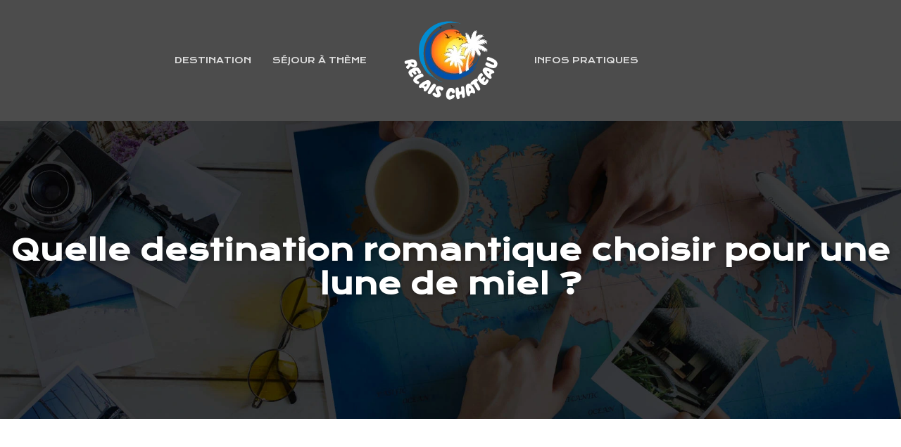

--- FILE ---
content_type: text/html; charset=UTF-8
request_url: https://www.relaischateau.fr/quelle-destination-romantique-choisir-pour-une-lune-de-miel/
body_size: 12761
content:
<!DOCTYPE html>
<html lang="fr-FR">
<head>
<meta charset="UTF-8" />
<meta name="viewport" content="width=device-width">
<link rel="shortcut icon" href="/wp-content/uploads/2024/04/favicon-relais-chateau-1.webp" />
<script type="application/ld+json">
{
    "@context": "https://schema.org",
    "@graph": [
        {
            "@type": "WebSite",
            "@id": "https://www.relaischateau.fr#website",
            "url": "https://www.relaischateau.fr",
            "inLanguage": "fr-FR",
            "publisher": {
                "@id": "https://www.relaischateau.fr#organization"
            }
        },
        {
            "@type": "Organization",
            "@id": "https://www.relaischateau.fr#organization",
            "url": "https://www.relaischateau.fr",
            "logo": {
                "@type": "ImageObject",
                "@id": "https://www.relaischateau.fr#logo",
                "url": "https://www.relaischateau.fr/wp-content/uploads/2024/04/Logo-relais-chateau-6.webp"
            }
        },
        {
            "@type": "Person",
            "@id": "https://www.relaischateau.fr/author/relaischateau#person",
            "name": "admin",
            "jobTitle": "Rédaction Web",
            "url": "https://www.relaischateau.fr/author/relaischateau",
            "worksFor": {
                "@id": "https://www.relaischateau.fr#organization"
            },
            "image": {
                "@type": "ImageObject",
                "url": ""
            }
        },
        {
            "@type": "WebPage",
            "@id": "https://www.relaischateau.fr/quelle-destination-romantique-choisir-pour-une-lune-de-miel/#webpage",
            "url": "https://www.relaischateau.fr/quelle-destination-romantique-choisir-pour-une-lune-de-miel/",
            "isPartOf": {
                "@id": "https://www.relaischateau.fr#website"
            },
            "breadcrumb": {
                "@id": "https://www.relaischateau.fr/quelle-destination-romantique-choisir-pour-une-lune-de-miel/#breadcrumb"
            },
            "inLanguage": "fr_FR"
        },
        {
            "@type": "Article",
            "@id": "https://www.relaischateau.fr/quelle-destination-romantique-choisir-pour-une-lune-de-miel/#article",
            "headline": "Quelle destination romantique choisir pour une lune de miel ?",
            "mainEntityOfPage": {
                "@id": "https://www.relaischateau.fr/quelle-destination-romantique-choisir-pour-une-lune-de-miel/#webpage"
            },
            "wordCount": 495,
            "isAccessibleForFree": true,
            "articleSection": [
                "Destination"
            ],
            "datePublished": "2020-02-27T16:01:28+00:00",
            "author": {
                "@id": "https://www.relaischateau.fr/author/relaischateau#person"
            },
            "publisher": {
                "@id": "https://www.relaischateau.fr#organization"
            },
            "inLanguage": "fr-FR"
        },
        {
            "@type": "BreadcrumbList",
            "@id": "https://www.relaischateau.fr/quelle-destination-romantique-choisir-pour-une-lune-de-miel/#breadcrumb",
            "itemListElement": [
                {
                    "@type": "ListItem",
                    "position": 1,
                    "name": "Accueil",
                    "item": "https://www.relaischateau.fr/"
                },
                {
                    "@type": "ListItem",
                    "position": 2,
                    "name": "Destination",
                    "item": "https://www.relaischateau.fr/destination/"
                },
                {
                    "@type": "ListItem",
                    "position": 3,
                    "name": "Quelle destination romantique choisir pour une lune de miel ?",
                    "item": "https://www.relaischateau.fr/quelle-destination-romantique-choisir-pour-une-lune-de-miel/"
                }
            ]
        }
    ]
}</script>
<meta name='robots' content='max-image-preview:large' />
<title>Lune de miel ou voyage de noces : les destinations idéales.</title><meta name="description" content="Pour le rendre le mariage un instant inoubliable, la plupart des jeunes mariés optent pour des voyages de noces dans des endroits paradisiaques et uniques."><link rel="alternate" title="oEmbed (JSON)" type="application/json+oembed" href="https://www.relaischateau.fr/wp-json/oembed/1.0/embed?url=https%3A%2F%2Fwww.relaischateau.fr%2Fquelle-destination-romantique-choisir-pour-une-lune-de-miel%2F" />
<link rel="alternate" title="oEmbed (XML)" type="text/xml+oembed" href="https://www.relaischateau.fr/wp-json/oembed/1.0/embed?url=https%3A%2F%2Fwww.relaischateau.fr%2Fquelle-destination-romantique-choisir-pour-une-lune-de-miel%2F&#038;format=xml" />
<style id='wp-img-auto-sizes-contain-inline-css' type='text/css'>
img:is([sizes=auto i],[sizes^="auto," i]){contain-intrinsic-size:3000px 1500px}
/*# sourceURL=wp-img-auto-sizes-contain-inline-css */
</style>
<style id='wp-block-library-inline-css' type='text/css'>
:root{--wp-block-synced-color:#7a00df;--wp-block-synced-color--rgb:122,0,223;--wp-bound-block-color:var(--wp-block-synced-color);--wp-editor-canvas-background:#ddd;--wp-admin-theme-color:#007cba;--wp-admin-theme-color--rgb:0,124,186;--wp-admin-theme-color-darker-10:#006ba1;--wp-admin-theme-color-darker-10--rgb:0,107,160.5;--wp-admin-theme-color-darker-20:#005a87;--wp-admin-theme-color-darker-20--rgb:0,90,135;--wp-admin-border-width-focus:2px}@media (min-resolution:192dpi){:root{--wp-admin-border-width-focus:1.5px}}.wp-element-button{cursor:pointer}:root .has-very-light-gray-background-color{background-color:#eee}:root .has-very-dark-gray-background-color{background-color:#313131}:root .has-very-light-gray-color{color:#eee}:root .has-very-dark-gray-color{color:#313131}:root .has-vivid-green-cyan-to-vivid-cyan-blue-gradient-background{background:linear-gradient(135deg,#00d084,#0693e3)}:root .has-purple-crush-gradient-background{background:linear-gradient(135deg,#34e2e4,#4721fb 50%,#ab1dfe)}:root .has-hazy-dawn-gradient-background{background:linear-gradient(135deg,#faaca8,#dad0ec)}:root .has-subdued-olive-gradient-background{background:linear-gradient(135deg,#fafae1,#67a671)}:root .has-atomic-cream-gradient-background{background:linear-gradient(135deg,#fdd79a,#004a59)}:root .has-nightshade-gradient-background{background:linear-gradient(135deg,#330968,#31cdcf)}:root .has-midnight-gradient-background{background:linear-gradient(135deg,#020381,#2874fc)}:root{--wp--preset--font-size--normal:16px;--wp--preset--font-size--huge:42px}.has-regular-font-size{font-size:1em}.has-larger-font-size{font-size:2.625em}.has-normal-font-size{font-size:var(--wp--preset--font-size--normal)}.has-huge-font-size{font-size:var(--wp--preset--font-size--huge)}.has-text-align-center{text-align:center}.has-text-align-left{text-align:left}.has-text-align-right{text-align:right}.has-fit-text{white-space:nowrap!important}#end-resizable-editor-section{display:none}.aligncenter{clear:both}.items-justified-left{justify-content:flex-start}.items-justified-center{justify-content:center}.items-justified-right{justify-content:flex-end}.items-justified-space-between{justify-content:space-between}.screen-reader-text{border:0;clip-path:inset(50%);height:1px;margin:-1px;overflow:hidden;padding:0;position:absolute;width:1px;word-wrap:normal!important}.screen-reader-text:focus{background-color:#ddd;clip-path:none;color:#444;display:block;font-size:1em;height:auto;left:5px;line-height:normal;padding:15px 23px 14px;text-decoration:none;top:5px;width:auto;z-index:100000}html :where(.has-border-color){border-style:solid}html :where([style*=border-top-color]){border-top-style:solid}html :where([style*=border-right-color]){border-right-style:solid}html :where([style*=border-bottom-color]){border-bottom-style:solid}html :where([style*=border-left-color]){border-left-style:solid}html :where([style*=border-width]){border-style:solid}html :where([style*=border-top-width]){border-top-style:solid}html :where([style*=border-right-width]){border-right-style:solid}html :where([style*=border-bottom-width]){border-bottom-style:solid}html :where([style*=border-left-width]){border-left-style:solid}html :where(img[class*=wp-image-]){height:auto;max-width:100%}:where(figure){margin:0 0 1em}html :where(.is-position-sticky){--wp-admin--admin-bar--position-offset:var(--wp-admin--admin-bar--height,0px)}@media screen and (max-width:600px){html :where(.is-position-sticky){--wp-admin--admin-bar--position-offset:0px}}

/*# sourceURL=wp-block-library-inline-css */
</style><style id='global-styles-inline-css' type='text/css'>
:root{--wp--preset--aspect-ratio--square: 1;--wp--preset--aspect-ratio--4-3: 4/3;--wp--preset--aspect-ratio--3-4: 3/4;--wp--preset--aspect-ratio--3-2: 3/2;--wp--preset--aspect-ratio--2-3: 2/3;--wp--preset--aspect-ratio--16-9: 16/9;--wp--preset--aspect-ratio--9-16: 9/16;--wp--preset--color--black: #000000;--wp--preset--color--cyan-bluish-gray: #abb8c3;--wp--preset--color--white: #ffffff;--wp--preset--color--pale-pink: #f78da7;--wp--preset--color--vivid-red: #cf2e2e;--wp--preset--color--luminous-vivid-orange: #ff6900;--wp--preset--color--luminous-vivid-amber: #fcb900;--wp--preset--color--light-green-cyan: #7bdcb5;--wp--preset--color--vivid-green-cyan: #00d084;--wp--preset--color--pale-cyan-blue: #8ed1fc;--wp--preset--color--vivid-cyan-blue: #0693e3;--wp--preset--color--vivid-purple: #9b51e0;--wp--preset--color--base: #f9f9f9;--wp--preset--color--base-2: #ffffff;--wp--preset--color--contrast: #111111;--wp--preset--color--contrast-2: #636363;--wp--preset--color--contrast-3: #A4A4A4;--wp--preset--color--accent: #cfcabe;--wp--preset--color--accent-2: #c2a990;--wp--preset--color--accent-3: #d8613c;--wp--preset--color--accent-4: #b1c5a4;--wp--preset--color--accent-5: #b5bdbc;--wp--preset--gradient--vivid-cyan-blue-to-vivid-purple: linear-gradient(135deg,rgb(6,147,227) 0%,rgb(155,81,224) 100%);--wp--preset--gradient--light-green-cyan-to-vivid-green-cyan: linear-gradient(135deg,rgb(122,220,180) 0%,rgb(0,208,130) 100%);--wp--preset--gradient--luminous-vivid-amber-to-luminous-vivid-orange: linear-gradient(135deg,rgb(252,185,0) 0%,rgb(255,105,0) 100%);--wp--preset--gradient--luminous-vivid-orange-to-vivid-red: linear-gradient(135deg,rgb(255,105,0) 0%,rgb(207,46,46) 100%);--wp--preset--gradient--very-light-gray-to-cyan-bluish-gray: linear-gradient(135deg,rgb(238,238,238) 0%,rgb(169,184,195) 100%);--wp--preset--gradient--cool-to-warm-spectrum: linear-gradient(135deg,rgb(74,234,220) 0%,rgb(151,120,209) 20%,rgb(207,42,186) 40%,rgb(238,44,130) 60%,rgb(251,105,98) 80%,rgb(254,248,76) 100%);--wp--preset--gradient--blush-light-purple: linear-gradient(135deg,rgb(255,206,236) 0%,rgb(152,150,240) 100%);--wp--preset--gradient--blush-bordeaux: linear-gradient(135deg,rgb(254,205,165) 0%,rgb(254,45,45) 50%,rgb(107,0,62) 100%);--wp--preset--gradient--luminous-dusk: linear-gradient(135deg,rgb(255,203,112) 0%,rgb(199,81,192) 50%,rgb(65,88,208) 100%);--wp--preset--gradient--pale-ocean: linear-gradient(135deg,rgb(255,245,203) 0%,rgb(182,227,212) 50%,rgb(51,167,181) 100%);--wp--preset--gradient--electric-grass: linear-gradient(135deg,rgb(202,248,128) 0%,rgb(113,206,126) 100%);--wp--preset--gradient--midnight: linear-gradient(135deg,rgb(2,3,129) 0%,rgb(40,116,252) 100%);--wp--preset--gradient--gradient-1: linear-gradient(to bottom, #cfcabe 0%, #F9F9F9 100%);--wp--preset--gradient--gradient-2: linear-gradient(to bottom, #C2A990 0%, #F9F9F9 100%);--wp--preset--gradient--gradient-3: linear-gradient(to bottom, #D8613C 0%, #F9F9F9 100%);--wp--preset--gradient--gradient-4: linear-gradient(to bottom, #B1C5A4 0%, #F9F9F9 100%);--wp--preset--gradient--gradient-5: linear-gradient(to bottom, #B5BDBC 0%, #F9F9F9 100%);--wp--preset--gradient--gradient-6: linear-gradient(to bottom, #A4A4A4 0%, #F9F9F9 100%);--wp--preset--gradient--gradient-7: linear-gradient(to bottom, #cfcabe 50%, #F9F9F9 50%);--wp--preset--gradient--gradient-8: linear-gradient(to bottom, #C2A990 50%, #F9F9F9 50%);--wp--preset--gradient--gradient-9: linear-gradient(to bottom, #D8613C 50%, #F9F9F9 50%);--wp--preset--gradient--gradient-10: linear-gradient(to bottom, #B1C5A4 50%, #F9F9F9 50%);--wp--preset--gradient--gradient-11: linear-gradient(to bottom, #B5BDBC 50%, #F9F9F9 50%);--wp--preset--gradient--gradient-12: linear-gradient(to bottom, #A4A4A4 50%, #F9F9F9 50%);--wp--preset--font-size--small: 13px;--wp--preset--font-size--medium: 20px;--wp--preset--font-size--large: 36px;--wp--preset--font-size--x-large: 42px;--wp--preset--spacing--20: min(1.5rem, 2vw);--wp--preset--spacing--30: min(2.5rem, 3vw);--wp--preset--spacing--40: min(4rem, 5vw);--wp--preset--spacing--50: min(6.5rem, 8vw);--wp--preset--spacing--60: min(10.5rem, 13vw);--wp--preset--spacing--70: 3.38rem;--wp--preset--spacing--80: 5.06rem;--wp--preset--spacing--10: 1rem;--wp--preset--shadow--natural: 6px 6px 9px rgba(0, 0, 0, 0.2);--wp--preset--shadow--deep: 12px 12px 50px rgba(0, 0, 0, 0.4);--wp--preset--shadow--sharp: 6px 6px 0px rgba(0, 0, 0, 0.2);--wp--preset--shadow--outlined: 6px 6px 0px -3px rgb(255, 255, 255), 6px 6px rgb(0, 0, 0);--wp--preset--shadow--crisp: 6px 6px 0px rgb(0, 0, 0);}:root { --wp--style--global--content-size: 1320px;--wp--style--global--wide-size: 1920px; }:where(body) { margin: 0; }.wp-site-blocks { padding-top: var(--wp--style--root--padding-top); padding-bottom: var(--wp--style--root--padding-bottom); }.has-global-padding { padding-right: var(--wp--style--root--padding-right); padding-left: var(--wp--style--root--padding-left); }.has-global-padding > .alignfull { margin-right: calc(var(--wp--style--root--padding-right) * -1); margin-left: calc(var(--wp--style--root--padding-left) * -1); }.has-global-padding :where(:not(.alignfull.is-layout-flow) > .has-global-padding:not(.wp-block-block, .alignfull)) { padding-right: 0; padding-left: 0; }.has-global-padding :where(:not(.alignfull.is-layout-flow) > .has-global-padding:not(.wp-block-block, .alignfull)) > .alignfull { margin-left: 0; margin-right: 0; }.wp-site-blocks > .alignleft { float: left; margin-right: 2em; }.wp-site-blocks > .alignright { float: right; margin-left: 2em; }.wp-site-blocks > .aligncenter { justify-content: center; margin-left: auto; margin-right: auto; }:where(.wp-site-blocks) > * { margin-block-start: 1.2rem; margin-block-end: 0; }:where(.wp-site-blocks) > :first-child { margin-block-start: 0; }:where(.wp-site-blocks) > :last-child { margin-block-end: 0; }:root { --wp--style--block-gap: 1.2rem; }:root :where(.is-layout-flow) > :first-child{margin-block-start: 0;}:root :where(.is-layout-flow) > :last-child{margin-block-end: 0;}:root :where(.is-layout-flow) > *{margin-block-start: 1.2rem;margin-block-end: 0;}:root :where(.is-layout-constrained) > :first-child{margin-block-start: 0;}:root :where(.is-layout-constrained) > :last-child{margin-block-end: 0;}:root :where(.is-layout-constrained) > *{margin-block-start: 1.2rem;margin-block-end: 0;}:root :where(.is-layout-flex){gap: 1.2rem;}:root :where(.is-layout-grid){gap: 1.2rem;}.is-layout-flow > .alignleft{float: left;margin-inline-start: 0;margin-inline-end: 2em;}.is-layout-flow > .alignright{float: right;margin-inline-start: 2em;margin-inline-end: 0;}.is-layout-flow > .aligncenter{margin-left: auto !important;margin-right: auto !important;}.is-layout-constrained > .alignleft{float: left;margin-inline-start: 0;margin-inline-end: 2em;}.is-layout-constrained > .alignright{float: right;margin-inline-start: 2em;margin-inline-end: 0;}.is-layout-constrained > .aligncenter{margin-left: auto !important;margin-right: auto !important;}.is-layout-constrained > :where(:not(.alignleft):not(.alignright):not(.alignfull)){max-width: var(--wp--style--global--content-size);margin-left: auto !important;margin-right: auto !important;}.is-layout-constrained > .alignwide{max-width: var(--wp--style--global--wide-size);}body .is-layout-flex{display: flex;}.is-layout-flex{flex-wrap: wrap;align-items: center;}.is-layout-flex > :is(*, div){margin: 0;}body .is-layout-grid{display: grid;}.is-layout-grid > :is(*, div){margin: 0;}body{--wp--style--root--padding-top: 0px;--wp--style--root--padding-right: var(--wp--preset--spacing--50);--wp--style--root--padding-bottom: 0px;--wp--style--root--padding-left: var(--wp--preset--spacing--50);}a:where(:not(.wp-element-button)){text-decoration: underline;}:root :where(a:where(:not(.wp-element-button)):hover){text-decoration: none;}:root :where(.wp-element-button, .wp-block-button__link){background-color: var(--wp--preset--color--contrast);border-radius: .33rem;border-color: var(--wp--preset--color--contrast);border-width: 0;color: var(--wp--preset--color--base);font-family: inherit;font-size: var(--wp--preset--font-size--small);font-style: normal;font-weight: 500;letter-spacing: inherit;line-height: inherit;padding-top: 0.6rem;padding-right: 1rem;padding-bottom: 0.6rem;padding-left: 1rem;text-decoration: none;text-transform: inherit;}:root :where(.wp-element-button:hover, .wp-block-button__link:hover){background-color: var(--wp--preset--color--contrast-2);border-color: var(--wp--preset--color--contrast-2);color: var(--wp--preset--color--base);}:root :where(.wp-element-button:focus, .wp-block-button__link:focus){background-color: var(--wp--preset--color--contrast-2);border-color: var(--wp--preset--color--contrast-2);color: var(--wp--preset--color--base);outline-color: var(--wp--preset--color--contrast);outline-offset: 2px;outline-style: dotted;outline-width: 1px;}:root :where(.wp-element-button:active, .wp-block-button__link:active){background-color: var(--wp--preset--color--contrast);color: var(--wp--preset--color--base);}:root :where(.wp-element-caption, .wp-block-audio figcaption, .wp-block-embed figcaption, .wp-block-gallery figcaption, .wp-block-image figcaption, .wp-block-table figcaption, .wp-block-video figcaption){color: var(--wp--preset--color--contrast-2);font-family: var(--wp--preset--font-family--body);font-size: 0.8rem;}.has-black-color{color: var(--wp--preset--color--black) !important;}.has-cyan-bluish-gray-color{color: var(--wp--preset--color--cyan-bluish-gray) !important;}.has-white-color{color: var(--wp--preset--color--white) !important;}.has-pale-pink-color{color: var(--wp--preset--color--pale-pink) !important;}.has-vivid-red-color{color: var(--wp--preset--color--vivid-red) !important;}.has-luminous-vivid-orange-color{color: var(--wp--preset--color--luminous-vivid-orange) !important;}.has-luminous-vivid-amber-color{color: var(--wp--preset--color--luminous-vivid-amber) !important;}.has-light-green-cyan-color{color: var(--wp--preset--color--light-green-cyan) !important;}.has-vivid-green-cyan-color{color: var(--wp--preset--color--vivid-green-cyan) !important;}.has-pale-cyan-blue-color{color: var(--wp--preset--color--pale-cyan-blue) !important;}.has-vivid-cyan-blue-color{color: var(--wp--preset--color--vivid-cyan-blue) !important;}.has-vivid-purple-color{color: var(--wp--preset--color--vivid-purple) !important;}.has-base-color{color: var(--wp--preset--color--base) !important;}.has-base-2-color{color: var(--wp--preset--color--base-2) !important;}.has-contrast-color{color: var(--wp--preset--color--contrast) !important;}.has-contrast-2-color{color: var(--wp--preset--color--contrast-2) !important;}.has-contrast-3-color{color: var(--wp--preset--color--contrast-3) !important;}.has-accent-color{color: var(--wp--preset--color--accent) !important;}.has-accent-2-color{color: var(--wp--preset--color--accent-2) !important;}.has-accent-3-color{color: var(--wp--preset--color--accent-3) !important;}.has-accent-4-color{color: var(--wp--preset--color--accent-4) !important;}.has-accent-5-color{color: var(--wp--preset--color--accent-5) !important;}.has-black-background-color{background-color: var(--wp--preset--color--black) !important;}.has-cyan-bluish-gray-background-color{background-color: var(--wp--preset--color--cyan-bluish-gray) !important;}.has-white-background-color{background-color: var(--wp--preset--color--white) !important;}.has-pale-pink-background-color{background-color: var(--wp--preset--color--pale-pink) !important;}.has-vivid-red-background-color{background-color: var(--wp--preset--color--vivid-red) !important;}.has-luminous-vivid-orange-background-color{background-color: var(--wp--preset--color--luminous-vivid-orange) !important;}.has-luminous-vivid-amber-background-color{background-color: var(--wp--preset--color--luminous-vivid-amber) !important;}.has-light-green-cyan-background-color{background-color: var(--wp--preset--color--light-green-cyan) !important;}.has-vivid-green-cyan-background-color{background-color: var(--wp--preset--color--vivid-green-cyan) !important;}.has-pale-cyan-blue-background-color{background-color: var(--wp--preset--color--pale-cyan-blue) !important;}.has-vivid-cyan-blue-background-color{background-color: var(--wp--preset--color--vivid-cyan-blue) !important;}.has-vivid-purple-background-color{background-color: var(--wp--preset--color--vivid-purple) !important;}.has-base-background-color{background-color: var(--wp--preset--color--base) !important;}.has-base-2-background-color{background-color: var(--wp--preset--color--base-2) !important;}.has-contrast-background-color{background-color: var(--wp--preset--color--contrast) !important;}.has-contrast-2-background-color{background-color: var(--wp--preset--color--contrast-2) !important;}.has-contrast-3-background-color{background-color: var(--wp--preset--color--contrast-3) !important;}.has-accent-background-color{background-color: var(--wp--preset--color--accent) !important;}.has-accent-2-background-color{background-color: var(--wp--preset--color--accent-2) !important;}.has-accent-3-background-color{background-color: var(--wp--preset--color--accent-3) !important;}.has-accent-4-background-color{background-color: var(--wp--preset--color--accent-4) !important;}.has-accent-5-background-color{background-color: var(--wp--preset--color--accent-5) !important;}.has-black-border-color{border-color: var(--wp--preset--color--black) !important;}.has-cyan-bluish-gray-border-color{border-color: var(--wp--preset--color--cyan-bluish-gray) !important;}.has-white-border-color{border-color: var(--wp--preset--color--white) !important;}.has-pale-pink-border-color{border-color: var(--wp--preset--color--pale-pink) !important;}.has-vivid-red-border-color{border-color: var(--wp--preset--color--vivid-red) !important;}.has-luminous-vivid-orange-border-color{border-color: var(--wp--preset--color--luminous-vivid-orange) !important;}.has-luminous-vivid-amber-border-color{border-color: var(--wp--preset--color--luminous-vivid-amber) !important;}.has-light-green-cyan-border-color{border-color: var(--wp--preset--color--light-green-cyan) !important;}.has-vivid-green-cyan-border-color{border-color: var(--wp--preset--color--vivid-green-cyan) !important;}.has-pale-cyan-blue-border-color{border-color: var(--wp--preset--color--pale-cyan-blue) !important;}.has-vivid-cyan-blue-border-color{border-color: var(--wp--preset--color--vivid-cyan-blue) !important;}.has-vivid-purple-border-color{border-color: var(--wp--preset--color--vivid-purple) !important;}.has-base-border-color{border-color: var(--wp--preset--color--base) !important;}.has-base-2-border-color{border-color: var(--wp--preset--color--base-2) !important;}.has-contrast-border-color{border-color: var(--wp--preset--color--contrast) !important;}.has-contrast-2-border-color{border-color: var(--wp--preset--color--contrast-2) !important;}.has-contrast-3-border-color{border-color: var(--wp--preset--color--contrast-3) !important;}.has-accent-border-color{border-color: var(--wp--preset--color--accent) !important;}.has-accent-2-border-color{border-color: var(--wp--preset--color--accent-2) !important;}.has-accent-3-border-color{border-color: var(--wp--preset--color--accent-3) !important;}.has-accent-4-border-color{border-color: var(--wp--preset--color--accent-4) !important;}.has-accent-5-border-color{border-color: var(--wp--preset--color--accent-5) !important;}.has-vivid-cyan-blue-to-vivid-purple-gradient-background{background: var(--wp--preset--gradient--vivid-cyan-blue-to-vivid-purple) !important;}.has-light-green-cyan-to-vivid-green-cyan-gradient-background{background: var(--wp--preset--gradient--light-green-cyan-to-vivid-green-cyan) !important;}.has-luminous-vivid-amber-to-luminous-vivid-orange-gradient-background{background: var(--wp--preset--gradient--luminous-vivid-amber-to-luminous-vivid-orange) !important;}.has-luminous-vivid-orange-to-vivid-red-gradient-background{background: var(--wp--preset--gradient--luminous-vivid-orange-to-vivid-red) !important;}.has-very-light-gray-to-cyan-bluish-gray-gradient-background{background: var(--wp--preset--gradient--very-light-gray-to-cyan-bluish-gray) !important;}.has-cool-to-warm-spectrum-gradient-background{background: var(--wp--preset--gradient--cool-to-warm-spectrum) !important;}.has-blush-light-purple-gradient-background{background: var(--wp--preset--gradient--blush-light-purple) !important;}.has-blush-bordeaux-gradient-background{background: var(--wp--preset--gradient--blush-bordeaux) !important;}.has-luminous-dusk-gradient-background{background: var(--wp--preset--gradient--luminous-dusk) !important;}.has-pale-ocean-gradient-background{background: var(--wp--preset--gradient--pale-ocean) !important;}.has-electric-grass-gradient-background{background: var(--wp--preset--gradient--electric-grass) !important;}.has-midnight-gradient-background{background: var(--wp--preset--gradient--midnight) !important;}.has-gradient-1-gradient-background{background: var(--wp--preset--gradient--gradient-1) !important;}.has-gradient-2-gradient-background{background: var(--wp--preset--gradient--gradient-2) !important;}.has-gradient-3-gradient-background{background: var(--wp--preset--gradient--gradient-3) !important;}.has-gradient-4-gradient-background{background: var(--wp--preset--gradient--gradient-4) !important;}.has-gradient-5-gradient-background{background: var(--wp--preset--gradient--gradient-5) !important;}.has-gradient-6-gradient-background{background: var(--wp--preset--gradient--gradient-6) !important;}.has-gradient-7-gradient-background{background: var(--wp--preset--gradient--gradient-7) !important;}.has-gradient-8-gradient-background{background: var(--wp--preset--gradient--gradient-8) !important;}.has-gradient-9-gradient-background{background: var(--wp--preset--gradient--gradient-9) !important;}.has-gradient-10-gradient-background{background: var(--wp--preset--gradient--gradient-10) !important;}.has-gradient-11-gradient-background{background: var(--wp--preset--gradient--gradient-11) !important;}.has-gradient-12-gradient-background{background: var(--wp--preset--gradient--gradient-12) !important;}.has-small-font-size{font-size: var(--wp--preset--font-size--small) !important;}.has-medium-font-size{font-size: var(--wp--preset--font-size--medium) !important;}.has-large-font-size{font-size: var(--wp--preset--font-size--large) !important;}.has-x-large-font-size{font-size: var(--wp--preset--font-size--x-large) !important;}
/*# sourceURL=global-styles-inline-css */
</style>

<link rel='stylesheet' id='default-css' href='https://www.relaischateau.fr/wp-content/themes/factory-templates-4/style.css?ver=bbf8614b34e0c73f07194cd7e1aed2ba' type='text/css' media='all' />
<link rel='stylesheet' id='bootstrap5-css' href='https://www.relaischateau.fr/wp-content/themes/factory-templates-4/css/bootstrap.min.css?ver=bbf8614b34e0c73f07194cd7e1aed2ba' type='text/css' media='all' />
<link rel='stylesheet' id='bootstrap-icon-css' href='https://www.relaischateau.fr/wp-content/themes/factory-templates-4/css/bootstrap-icons.css?ver=bbf8614b34e0c73f07194cd7e1aed2ba' type='text/css' media='all' />
<link rel='stylesheet' id='global-css' href='https://www.relaischateau.fr/wp-content/themes/factory-templates-4/css/global.css?ver=bbf8614b34e0c73f07194cd7e1aed2ba' type='text/css' media='all' />
<link rel='stylesheet' id='light-theme-css' href='https://www.relaischateau.fr/wp-content/themes/factory-templates-4/css/light.css?ver=bbf8614b34e0c73f07194cd7e1aed2ba' type='text/css' media='all' />
<script type="text/javascript" src="https://code.jquery.com/jquery-3.2.1.min.js?ver=bbf8614b34e0c73f07194cd7e1aed2ba" id="jquery3.2.1-js"></script>
<script type="text/javascript" src="https://www.relaischateau.fr/wp-content/themes/factory-templates-4/js/fn.js?ver=bbf8614b34e0c73f07194cd7e1aed2ba" id="default_script-js"></script>
<link rel="https://api.w.org/" href="https://www.relaischateau.fr/wp-json/" /><link rel="alternate" title="JSON" type="application/json" href="https://www.relaischateau.fr/wp-json/wp/v2/posts/25201" /><link rel="EditURI" type="application/rsd+xml" title="RSD" href="https://www.relaischateau.fr/xmlrpc.php?rsd" />
<link rel="canonical" href="https://www.relaischateau.fr/quelle-destination-romantique-choisir-pour-une-lune-de-miel/" />
<link rel='shortlink' href='https://www.relaischateau.fr/?p=25201' />
 
<link href="https://fonts.googleapis.com/css?family=Krona+One&display=swap" rel="stylesheet">
<meta name="google-site-verification" content="13e0eg0Wai-VViEB1HfNMQR8ajYuxfhbcjpl9TkY40k" />
<meta name="google-site-verification" content="X8QqiB9sQ7IIpjzwkIsLCPSV7mem48CsmIPN3ClObjs" />
<meta name="google-site-verification" content="_0MTTqbnsvhliHNjgKGbYbgyk-xPlYcx0NbN_WF8FSg" />

 
<style type="text/css">
.default_color_background,.menu-bars{background-color : #e8b33d }.default_color_text,a,h1 span,h2 span,h3 span,h4 span,h5 span,h6 span{color :#e8b33d }.navigation li a,.navigation li.disabled,.navigation li.active a,.owl-dots .owl-dot.active span,.owl-dots .owl-dot:hover span{background-color: #e8b33d;}
.block-spc{border-color:#e8b33d}
.page-content a{color : #e8b33d }.page-content a:hover{color : #BE272A }.home .body-content a{color : #e8b33d }.home .body-content a:hover{color : #BE272A }.main-navigation {padding:20px 0;}.main-navigation.scrolled{padding:10px 0 ;}.main-navigation.scrolled{background-color:#181414;}.main-navigation .logo-main{height: 112px;}.main-navigation  .logo-sticky{height: 80px;}.main-navigation .sub-menu{background-color: #181414;}nav li a{font-size:12px;}nav li a{line-height:40px;}nav li a{color:#e0e0e0!important;}nav li:hover > a,.current-menu-item > a{color:#fff!important;}.sub-menu a{color:#e8b33d!important;}.archive h1{color:#fff!important;}.category .subheader,.single .subheader{padding:160px 0px }.archive h1{text-align:center!important;} .archive h1{font-size:40px}  .archive h2,.cat-description h2{font-size:25px} .archive h2 a,.cat-description h2{color:#e8b33d!important;}.archive .readmore{background-color:transparent;}.archive .readmore{color:#1a2e40;}.archive .readmore:hover{background-color:#1a2e40;}.archive .readmore:hover{color:#fff;}.archive .readmore{border-color:#1a2e40;}.archive .readmore:hover{border-color:#1a2e40;}.archive .readmore{padding:8px 20px;}.single h1{color:#fff!important;}.single .the-post h2{color:#111!important;}.single .the-post h3{color:#111!important;}.single .the-post h4{color:#111!important;}.single .the-post h5{color:#111!important;}.single .the-post h6{color:#111!important;} .single .post-content a{color:#e8b33d} .single .post-content a:hover{color:#BE272A}.single h1{text-align:center!important;}.single h1{font-size: 40px}.single h2{font-size: 23px}.single h3{font-size: 18px}.single h4{font-size: 16px}footer{background-position:top } #back_to_top{background-color:#e8b33d;}#back_to_top i, #back_to_top svg{color:#fff;} footer{padding:30px 0 10px} #back_to_top {padding:3px 9px 6px;}</style>
<style>:root {
    --color-primary: #e8b33d;
    --color-primary-light: #ffe84f;
    --color-primary-dark: #a27d2a;
    --color-primary-hover: #d0a136;
    --color-primary-muted: #ffff61;
            --color-background: #fff;
    --color-text: #000000;
} </style>
<style id="custom-st" type="text/css">
body{font-family:"Krona One",Arial,Tahoma,sans-serif;font-size:13px;line-height:26px;font-weight:400;color:#1a2e40;}h1,h2,h3,h4{font-weight:500;}a{text-decoration:none;}.main-navigation {z-index:3;}.navbar{padding:0!important;}.navbar-toggler{border:none}nav li a{font-style:normal;font-weight:400;text-transform:uppercase;position:relative;padding:10px 15px!important;}.classic-menu > li > a:before{content:'';height:1px;width:0;right:0;position:absolute;transition:width .2s ease-in-out;bottom:0;background-color:#fff;}.classic-menu > li > a:hover:before,.classic-menu > li.current-menu-item > a:before{width:100%;left:0;right:auto;}.sub-menu li a{padding:0!important;line-height:30px;}p{text-align:justify;}.main-navigation .menu-item-has-children::after {top:15px;right:0;color:#e8b33d;}.sub-menu li a:before {display:none}body:not(.home) .main-navigation{background-color:rgba(0,0,0,0.7);}.goutiere-3{gap:3em;}.goutiere-zero{gap:0;margin-bottom:margin-bottom:0;}.part3{position:relative;margin-top:-160px!important;}.part2{position:relative;margin-top:-40px!important;}.list-check{list-style:none;margin:2em 0;padding:0;color:#737E86;}.list-check li{position:relative;margin:0 0 20px 0;padding-bottom:0;}.list-check li:after{content:"";width:70px;height:1px;overflow:hidden;background:rgba(0,0,0,.08);position:absolute;left:0;bottom:-11px;}.bi-check{color:#3E3E3E;padding-right:0.4em;font-size:25px;}.bg-banniere{align-items:flex-end;}.bg-banniere .has-text-align-left{font-weight:500;color:#ffffff;position:relative;bottom:0;-webkit-transition:all 0.3s ease-in-out;-moz-transition:all 0.3s ease-in-out;-o-transition:all 0.3s ease-in-out;transition:all 0.3s ease-in-out;line-height:1.5;}.bg-banniere .has-text-align-left:after{content:"";position:relative;height:2px;margin:10px 0 0;width:0;background:#e8b33d;overflow:hidden;display:block;-webkit-transition:all 0.3s ease-in-out;-moz-transition:all 0.3s ease-in-out;-o-transition:all 0.3s ease-in-out;transition:all 0.3s ease-in-out;}.bg-banniere:hover .has-text-align-left:after{width:60%;}.bg-banniere:hover .has-text-align-left{bottom:25px;}footer{color:#cccccc;font-size:14px;}#back_to_top svg {width:20px;}#inactive,.to-top {box-shadow:none;z-index:3;}footer .footer-widget{color:#fff;margin:0 0 0.5em;line-height:1.3;font-size:21px;font-weight:600;text-transform:uppercase;border-bottom:none!important;}.archive h1,.single h1{position:relative;font-weight:700;text-shadow:0px 2px 8px rgba(0,0,0,0.35);}.archive h2 {margin-bottom:0.5em;}.archive h2,.single .the-post h2,.single .the-post h3{font-weight:500;}.archive .post{box-shadow:0 30px 100px 0 rgba(221,224,231,0.5);padding:30px 30px 30px;}.archive .readmore{letter-spacing:0.3px;font-size:10px;line-height:20px;font-weight:600;text-transform:uppercase;}.widget_sidebar{margin-bottom:30px;padding:25px 20px 20px;}.widget_sidebar .sidebar-widget{margin-bottom:1em;color:#111;text-align:left;font-weight:500;font-size:17px;padding:0 0 0 20px;border-left:2px solid #e8b33d;border-bottom:none!important;}.widget_sidebar .textwidget{border-top:1px solid #ececec;padding-top:1em;}.single .all-post-content{padding:30px;margin-bottom:50px;}.loop-post .align-items-center div{padding:0 0 0 20px;}@media screen and (max-width:1366px){.navbar {padding:10px 15px!important;}}@media screen and (max-width:1024px){.home h1{line-height:35px!important;font-size:25px!important;}.home h2{line-height:28px!important;font-size:24px!important;}.home h3{font-size:15px!important}}@media screen and (max-width:960px){.bloc1 {background:#000;}main-navigation .menu-item-has-children::after{top:16px;}nav li a {padding:10px!important;}.navbar {padding:10px 15px!important;}.navbar-toggler-icon {background-color:#e8b33d;}.navbar-toggler {border:none;}}@media screen and (max-width:375px){.last-bloc h3,.last-bloc p{padding-right:0!important;padding-left:0!important;}h1{font-size:30px!important;}h2{font-size:20px!important;}.category .subheader,.single .subheader {padding:70px 0px;}footer .copyright{padding:25px 50px}.loop-post .align-items-center div {padding:0;}}:root{--color-gold-base:#fca924;--color-text-dark:#3d2f0d;--color-border-subtle:#f0e9dc;--color-background:#ffffff;--color-cite-color:#7a6a4f;--color-author-bg:#ece7da;--color-avatar-border:#fca924;--font-serif-quote:'Lora','Georgia',serif;--font-sans-cite:'Inter','Arial',sans-serif;}@keyframes undulate{from{background-position-x:0;}to{background-position-x:-80px;}}@keyframes flow-vertically{from{background-position-y:0;}to{background-position-y:-80px;}}.block-spc a,.case-study-block a,cite a,.author-block .author-text a{font-weight:700;text-decoration:none;color:var(--color-gold-base);background-image:linear-gradient(var(--color-gold-base),var(--color-gold-base));background-repeat:no-repeat;background-position:0% 100%;background-size:0% 2px;transition:background-size 0.3s ease;}.block-spc a:hover,.case-study-block a:hover,cite a:hover,.author-block .author-text a:hover{background-size:100% 2px;}.block-spc > *,.case-study-block > *{position:relative;z-index:1;}.block-spc p,.block-spc a,.case-study-block p,.case-study-block a{font-size:1.1em;line-height:1.7;color:var(--color-text-dark);}.block-spc{position:relative;background-color:var(--color-background);padding:35px 35px 40px 35px;margin:40px 0;border:1px solid var(--color-border-subtle);border-radius:8px;box-shadow:0 4px 15px rgba(0,0,0,0.05);overflow:hidden;transition:transform 0.3s ease,box-shadow 0.3s ease;}.block-spc::after{content:'';position:absolute;bottom:0;left:0;width:100%;height:20px;background-image:url("data:image/svg+xml,%3Csvg xmlns='http://www.w3.org/2000/svg' viewBox='0 0 80 20'%3E%3Cpath d='M0 10 C 20 0,40 0,60 10 S 100 20,120 10 S 160 0,180 10' stroke='%23fca924' fill='none' stroke-width='1.5'/%3E%3C/svg%3E");background-repeat:repeat-x;background-size:80px 10px;background-position:0 0;transition:background-size 0.5s cubic-bezier(0.25,0.46,0.45,0.94);}.block-spc:hover::after{background-size:80px 20px;animation:undulate 2s linear infinite;}.case-study-block{position:relative;background-color:var(--color-background);padding:35px;margin:40px 0;border:1px solid var(--color-border-subtle);border-radius:8px;box-shadow:0 4px 15px rgba(0,0,0,0.05);overflow:hidden;transition:transform 0.3s ease,box-shadow 0.3s ease;}.case-study-block::before{content:'';position:absolute;top:0;right:0;width:100px;height:50px;background-image:linear-gradient(to top,var(--color-gold-base) 40%,transparent 40%),linear-gradient(to top,var(--color-gold-base) 75%,transparent 75%),linear-gradient(to top,var(--color-gold-base) 55%,transparent 55%),linear-gradient(to top,var(--color-gold-base) 30%,transparent 30%),linear-gradient(to top,var(--color-gold-base) 60%,transparent 60%),linear-gradient(to top,var(--color-gold-base) 85%,transparent 85%),linear-gradient(to top,var(--color-gold-base) 45%,transparent 45%);background-repeat:no-repeat;background-size:5px 100%,5px 100%,5px 100%,5px 100%,5px 100%,5px 100%,5px 100%;background-position:right 15px top 0,right 25px top 0,right 35px top 0,right 45px top 0,right 55px top 0,right 65px top 0,right 75px top 0;transform-origin:top;transform:scaleY(0.1);opacity:0;transition:transform 0.4s cubic-bezier(0.22,1,0.36,1),opacity 0.4s ease;}.case-study-block:hover::before{transform:scaleY(1);opacity:0.7;}blockquote{position:relative;background-color:var(--color-background);padding:40px 40px 40px 60px;margin:40px 0;border:1px solid var(--color-border-subtle);border-left:none;border-radius:0 8px 8px 0;box-shadow:0 4px 15px rgba(0,0,0,0.05);}blockquote::before{content:'';position:absolute;top:0;left:0;width:30px;height:100%;background-image:url("data:image/svg+xml,%3Csvg xmlns='http://www.w3.org/2000/svg' viewBox='0 0 30 80'%3E%3Cpath d='M 20 0 C 0 20,40 60,20 80' stroke='%23fca924' fill='none' stroke-width='1.5'/%3E%3C/svg%3E");background-repeat:repeat-y;background-size:100% 80px;clip-path:inset(0 85% 0 0);transition:clip-path 0.5s cubic-bezier(0.25,0.46,0.45,0.94);z-index:0;}blockquote:hover::before{clip-path:inset(0 0 0 0);animation:flow-vertically 2s linear infinite;}blockquote::after{content:'“';position:absolute;top:0px;left:45%;font-family:var(--font-serif-quote);font-size:8em;font-weight:700;color:var(--color-gold-base);transform:translateY(10px);transition:opacity 0.5s ease,transform 0.5s ease;z-index:0;}.citation-content,blockquote > p:last-of-type{position:relative;z-index:1;}.citation-content{font-size:1.5em;font-style:italic;font-weight:600;color:var(--color-text-dark);line-height:1.6;margin:0 0 25px 0;}cite{font-style:normal;color:var(--color-cite-color);font-size:1em;}.actionable-list{position:relative;background-color:var(--color-background);padding:40px 65px 40px 60px;margin:40px 0;border:1px solid var(--color-border-subtle);border-left:none;border-right:none;border-radius:8px;box-shadow:0 4px 15px rgba(0,0,0,0.05);transition:transform 0.3s ease,box-shadow 0.3s ease;}.actionable-list::before{content:'';position:absolute;top:0;left:0;width:30px;height:100%;background-image:url("data:image/svg+xml,%3Csvg xmlns='http://www.w3.org/2000/svg' viewBox='0 0 30 80'%3E%3Cpath d='M 20 0 C 0 20,40 60,20 80' stroke='%23fca924' fill='none' stroke-width='1.5'/%3E%3C/svg%3E");background-repeat:repeat-y;background-size:100% 80px;clip-path:inset(0 85% 0 0);transition:clip-path 0.5s cubic-bezier(0.25,0.46,0.45,0.94);z-index:1;}.actionable-list:hover::before{clip-path:inset(0 0 0 0);}.actionable-list::after{content:'';position:absolute;top:0;right:0;width:30px;height:100%;background-image:url("data:image/svg+xml,%3Csvg xmlns='http://www.w3.org/2000/svg' viewBox='0 0 30 80'%3E%3Cpath d='M 20 0 C 0 20,40 60,20 80' stroke='%23f0e9dc' fill='none' stroke-width='1.5'/%3E%3C/svg%3E");background-repeat:repeat-y;background-size:100% 80px;clip-path:inset(0 0 0 85%);transition:clip-path 0.5s cubic-bezier(0.25,0.46,0.45,0.94);z-index:1;}.actionable-list:hover::after{clip-path:inset(0 0 0 0);}.actionable-list h3{font-size:1.4em;font-weight:700;color:var(--color-text-dark);margin-top:0;margin-bottom:20px;padding-bottom:5px;border-bottom:2px solid rgba(var(--color-gold-base),0.25);}.actionable-list ol{list-style-type:none;padding-left:0;margin:0;counter-reset:list-item;}.actionable-list li{position:relative;padding:10px 0 10px 40px;color:var(--color-text-dark);line-height:1.7;font-size:1.1em;transition:color 0.3s ease;}.actionable-list li::before{content:counter(list-item);position:absolute;left:0;top:50%;transform:translateY(-50%);display:inline-flex;align-items:center;justify-content:center;width:28px;height:28px;border-radius:2px;font-size:0.95em;font-weight:700;background-color:var(--color-author-bg);color:var(--color-text-dark);box-shadow:0 2px 5px rgba(0,0,0,0.15);transition:all 0.3s cubic-bezier(0.25,0.46,0.45,0.94);}.actionable-list li:hover{color:var(--color-text-dark);}.actionable-list li:hover::before{transform:translateY(-50%) scale(1.1);box-shadow:0 3px 8px rgba(0,0,0,0.2);}.key-takeaways{position:relative;background-color:var(--color-background);padding:30px 35px;margin:40px 0;border:1px solid var(--color-border-subtle);border-radius:8px;box-shadow:0 4px 15px rgba(0,0,0,0.03);transition:transform 0.3s ease,box-shadow 0.3s ease;}.key-takeaways p{font-size:1.3em;font-weight:700;color:var(--color-text-dark);margin-top:0;margin-bottom:25px;padding-bottom:5px;border-bottom:1px solid rgba(var(--color-border-subtle),0.7);position:relative;z-index:2;}.key-takeaways::after{content:'';position:absolute;bottom:0;left:0;width:100%;height:8px;background-image:url("data:image/svg+xml,%3Csvg xmlns='http://www.w3.org/2000/svg' viewBox='0 0 80 8'%3E%3Cpath d='M0 4 C 20 0,40 0,60 4 S 100 8,120 4 S 160 0,180 4' stroke='%23fca924' fill='none' stroke-width='1.5'/%3E%3C/svg%3E");background-repeat:repeat-x;background-size:80px 8px;background-position:0 0;opacity:0.6;z-index:1;}.key-takeaways ul{list-style:none;padding-left:0;margin:0;}.key-takeaways li{position:relative;padding:10px 0 10px 20px;color:var(--color-text-dark);line-height:1.6;font-size:1.05em;transform:translateY(0);transition:all 0.3s ease;}.key-takeaways li::before{content:'';position:absolute;left:0;top:50%;transform:translateY(-50%);width:5px;height:5px;border-radius:1px;background-color:var(--color-gold-base);transition:all 0.3s cubic-bezier(0.25,0.46,0.45,0.94);z-index:2;}.key-takeaways li:hover{color:var(--color-gold-base);}.key-takeaways li:hover::before{transform:translateY(4px) scale(1.5);opacity:0.6;box-shadow:0 2px 5px rgba(252,169,36,0.5);}.key-takeaways li:hover{transform:translateY(-2px);}.faq-block{position:relative;background-color:var(--color-background);padding:30px 35px 30px 60px;margin:40px 0;border:1px solid var(--color-border-subtle);border-left:none;border-radius:0 8px 8px 0;box-shadow:0 4px 15px rgba(0,0,0,0.03);}.faq-block h2{font-size:1.6em;font-weight:700;color:var(--color-text-dark);margin-top:0;margin-bottom:30px;padding-left:0;border-left:none;}.faq-block::before{content:'';position:absolute;top:0;left:0;width:30px;height:100%;background-image:url("data:image/svg+xml,%3Csvg xmlns='http://www.w3.org/2000/svg' viewBox='0 0 30 80'%3E%3Cpath d='M 20 0 C 0 20,40 60,20 80' stroke='%23fca924' fill='none' stroke-width='1.5'/%3E%3C/svg%3E");background-repeat:repeat-y;background-size:100% 80px;clip-path:inset(0 85% 0 0);transition:clip-path 0.5s cubic-bezier(0.25,0.46,0.45,0.94);z-index:1;}.faq-block:hover::before{clip-path:inset(0 0 0 0);}.faq-block .question{position:relative;cursor:pointer;padding:15px 0;margin:0;font-size:1.1em;font-weight:600;color:var(--color-text-dark);transition:color 0.3s ease;border-bottom:1px solid rgba(var(--color-border-subtle),0.5);}.faq-block .question:hover{color:var(--color-gold-base);}.faq-block .question strong{color:var(--color-gold-base);font-weight:700;}.faq-block .answer{position:relative;z-index:1;opacity:0;max-height:0;overflow:hidden;margin-top:0;margin-bottom:0;padding-top:0;padding-bottom:0;transform:translateY(10px);transition:opacity 0.6s cubic-bezier(0.25,0.46,0.45,0.94),max-height 0.6s cubic-bezier(0.25,0.46,0.45,0.94),margin 0.3s ease,transform 0.6s cubic-bezier(0.25,0.46,0.45,0.94);}.faq-block .question:hover + .answer{opacity:1;max-height:400px;transform:translateY(0);padding-top:15px;padding-bottom:15px;margin-top:5px;margin-bottom:15px;border-bottom:1px dashed rgba(var(--color-gold-base),0.15);}.faq-block .answer{font-size:1em;color:var(--color-text-dark);}.author-block{position:relative;background-color:var(--color-author-bg);padding:30px 30px 55px 100px;margin:50px 0;border:1px solid var(--color-border-subtle);border-left:none;border-radius:0 10px 10px 0;box-shadow:0 6px 20px rgba(0,0,0,0.07);transition:transform 0.3s ease,box-shadow 0.3s ease;}.author-block .avatar{position:absolute;left:0;top:50%;transform:translateY(-50%);width:80px;height:80px;border-radius:50%;background-color:#cccccc;background-size:cover;background-position:center;border:4px solid var(--color-avatar-border);z-index:2;}.author-block::before{content:'';position:absolute;bottom:0;left:0;width:100%;height:20px;background-image:url("data:image/svg+xml,%3Csvg xmlns='http://www.w3.org/2000/svg' viewBox='0 0 80 20'%3E%3Cpath d='M0 10 C 20 0,40 0,60 10 S 100 20,120 10 S 160 0,180 10' stroke='%23fca924' fill='none' stroke-width='1.5'/%3E%3C/svg%3E");background-repeat:repeat-x;background-size:80px 10px;background-position:0 0;transition:background-size 0.5s cubic-bezier(0.25,0.46,0.45,0.94);z-index:1;}.author-block:hover::before{background-size:80px 20px;animation:undulate 2s linear infinite;}.author-block .author-text{font-size:1em;line-height:1.75;color:#5a5a5a;position:relative;z-index:2;}.table-data{width:100%;border-collapse:collapse;margin:30px 0;font-size:1em;color:var(--color-text-dark);}.table-data thead th{background-color:var(--color-border-subtle);color:var(--color-text-dark);font-weight:700;padding:12px 15px;text-align:left;letter-spacing:0.5px;border-bottom:2px solid var(--color-gold-base);}.table-data tbody td{padding:14px 15px;text-align:left;border-bottom:1px solid var(--color-border-subtle);}.table-data tbody tr:nth-child(even){background-color:rgba(var(--color-author-bg),0.4);}.table-data tbody tr:hover{background-color:rgba(var(--color-gold-base),0.1);cursor:default;}.table-data tbody td:nth-child(2){text-align:center;font-weight:600;color:var(--color-gold-base);}.single th,.single tr,.single td{border:none;}.tldr-hybrid,.tldr-paragraph,.tldr-list{position:relative;background-color:var(--color-author-bg);padding:25px 30px;margin:30px 0;border-radius:8px;box-shadow:0 3px 8px rgba(0,0,0,0.04);transition:box-shadow 0.3s ease;}.tldr-hybrid:hover,.tldr-paragraph:hover,.tldr-list:hover{box-shadow:0 6px 12px rgba(0,0,0,0.08);}.tldr-hybrid::after,.tldr-paragraph::after,.tldr-list::after{content:'';position:absolute;top:0;right:0;width:30px;height:100%;background-image:url("data:image/svg+xml,%3Csvg xmlns='http://www.w3.org/2000/svg' viewBox='0 0 30 80'%3E%3Cpath d='M 20 0 C 0 20,40 60,20 80' stroke='%23a0a0a0' fill='none' stroke-width='1.5'/%3E%3C/svg%3E");background-repeat:repeat-y;background-size:100% 80px;clip-path:inset(0 0 0 100%);transition:clip-path 0.5s cubic-bezier(0.25,0.46,0.45,0.94);z-index:2;}.tldr-hybrid:hover::after,.tldr-paragraph:hover::after,.tldr-list:hover::after{clip-path:inset(0 0 0 0);}.tldr-hybrid p:first-child strong,.tldr-paragraph p strong,.tldr-hybrid p:last-child strong{font-weight:700;color:var(--color-text-dark);}.tldr-hybrid p:last-child{margin-top:15px;padding-top:10px;border-top:1px dashed rgba(var(--color-gold-base),0.3);font-style:italic;}.tldr-hybrid p:last-child strong{color:var(--color-gold-base);}.tldr-hybrid ul,.tldr-list ul{list-style:none;padding-left:0;margin:15px 0;}.tldr-hybrid li,.tldr-list li{position:relative;padding-left:18px;margin-bottom:8px;line-height:1.6;color:var(--color-text-dark);}.tldr-hybrid li::before,.tldr-list li::before{content:'•';position:absolute;left:0;top:0.1em;color:var(--color-gold-base);font-size:1.2em;}.dt-published,.dt-modified{display:inline-block;}.dt-modified{float:right;}</style>
</head> 

<body class="wp-singular post-template-default single single-post postid-25201 single-format-standard wp-theme-factory-templates-4 catid-1" style="background-color: #fff;">

<div class="main-navigation logo-center  container-fluid is_sticky over-mobile">
<nav class="navbar navbar-expand-lg  container-fluid">



<button class="navbar-toggler" type="button" data-bs-toggle="collapse" data-bs-target="#navbarSupportedContent" aria-controls="navbarSupportedContent" aria-expanded="false" aria-label="Toggle navigation">
      <span class="navbar-toggler-icon"><i class="bi bi-list"></i></span>
    </button> 

<div class="collapse navbar-collapse" id="navbarSupportedContent">

<ul id="main-menu" class="classic-menu col-5 to-left"><li id="menu-item-25191" class="menu-item menu-item-type-taxonomy menu-item-object-category"><a href="https://www.relaischateau.fr/sejour-a-theme/">Séjour à thème</a></li>
<li id="menu-item-25189" class="menu-item menu-item-type-taxonomy menu-item-object-category current-post-ancestor current-menu-parent current-post-parent"><a href="https://www.relaischateau.fr/destination/">Destination</a></li>
</ul>
<div class="col-2 text-center">
<a id="logo" href="https://www.relaischateau.fr">
<img class="logo-main" src="/wp-content/uploads/2024/04/Logo-relais-chateau-6.webp"  width="137px"   height="112px"  alt="logo">
<img class="logo-sticky" src="/wp-content/uploads/2024/04/Logo-relais-chateau-6.webp" width="auto" height="80px" alt="logo"></a>
</div>

<ul id="second-menu" class="classic-menu navbar-nav col-5 to-right"><li id="menu-item-25222" class="menu-item menu-item-type-taxonomy menu-item-object-category"><a href="https://www.relaischateau.fr/infos-pratiques/">Infos pratiques</a></li>
</ul>
</div>

</nav>
</div><!--menu-->
<div style="background-color:relaischateau" class="body-content     ">
  

<div class="container-fluid subheader" style="background-position:top;background-image:url(/wp-content/uploads/2024/04/relais-chateau-article-1-1.webp);background-color:#000;">
<div id="mask" style=""></div>	
<div class="container-xxl"><h1 class="title">Quelle destination romantique choisir pour une lune de miel ?</h1></div></div>



<div class="post-content container-xxl"> 


<div class="row">
<div class="  col-xxl-9  col-md-12">	



<div class="all-post-content">
<article>
<div style="font-size: 11px" class="breadcrumb"><a href="/"><i class="bi bi-house"></i></a>&nbsp;/&nbsp;<a href="https://www.relaischateau.fr/destination/">Destination</a>&nbsp;/&nbsp;Quelle destination romantique choisir pour une lune de miel ?</div>
<div class="the-post">





<p>Après les noces, les jeunes mariés entrent dans une période de douceur et d’amour appelée « lune de miel ». D’ordinaire, les jeunes couples partent en voyage pour passer ce moment romantique loin de leurs proches et de leurs routines quotidiennes. Toutefois, pour qu’un voyage de noces puisse être inoubliable et féerique, il faut bien choisir une destination très spéciale qui peut offrir des séjours tendres et apaisants. Voici quelques destinations les plus romantiques où vous pouvez passer votre lune de miel.</p>
<h2>Les îles paradisiaques de l’océan indien</h2>
<p>Pour trouver une parfaite <strong>destination pour lune de miel</strong>, les îles de l’océan indien sont sur la liste des meilleures.</p>
<p>– L’île Maurice : une destination qui ne va pas vous décevoir, l’île Maurice propose différents hôtels qui peuvent vous fournir des séjours utopiques. Avec des sables blancs, les plages mauriciennes offrent différentes activités de couple : les navigations romantiques en pirogue, les plongées et les nages avec les groupes de dauphins.</p>
<p>– Les Maldives : pour les amoureux, les Maldives sont des destinations de rêve qui savent vous accueillir chaleureusement. La plupart des maisons d’hôte de l’archipel vont vous servir, chaque soir, des dîners aux chandelles sous un ciel parsemé d’étoiles. En plongeant dans les eaux bleu-turquoise, vous pouvez voir des animaux marins et des coraux stupéfiants.</p>
<p>– Les Seychelles : non seulement les Seychelles font partie des destinations les plus sauvages et naturelles de la planète, mais cet archipel est aussi une destination romantique. En effet, les Seychelles offrent des lieux d’évasion parfaits pour une expédition amoureuse avec leurs belles plages.</p>
<h2>Les destinations européennes les plus romantiques</h2>
<p>– Venise : quand il s’agit d’un voyage de noces, il est difficile de ne pas parler de Venise. Dans cette ville de l’amour, vous pouvez monter à bord d’une gondole pour visiter 118 îles vénitiennes. À Venise, vous pouvez exhiber votre amour tout en vous promenant main dans la main dans les petites rues de la ville.</p>
<p>– L’archipel de Santorin : en pleine mer Égée, Santorin est certainement la destination la plus romantique de la Grèce. Perchés sur des falaises, les villages blancs d’Oia, de Finika et d’Akrotiri sont parfaits pour des expéditions amoureuses. Pour ce qui est du séjour, vous allez sûrement aimer les hôtels de l’archipel avec leurs piscines limpides qui offrent des vues somptueuses sur la caldeira.</p>
<h2>L’incontournable ville de New York</h2>
<p>Si bien dans les films qu’en réalité, New York est une des villes les plus romantiques de la planète. Qui n’a pas rêvé de visiter en amoureux le Central Park de Manhattan ? Certainement, ce jardin de 341 hectares est un parfait endroit pour faire des randonnées amoureuses. De plus, les édifices de la grosse pomme vous offrent des vues magnifiques comme si vous êtes sur le toit du monde. Tout en haut de l’Empire State Building, vous pouvez admirer le coucher du soleil et la beauté de la ville de New York.</p>




</div>
</article>




<div class="row nav-post-cat"><div class="col-6"><a href="https://www.relaischateau.fr/quelle-destination-choisir-pour-les-aventuriers/"><i class="bi bi-arrow-left"></i>Quelle destination choisir pour les aventuriers ?</a></div><div class="col-6"><a href="https://www.relaischateau.fr/dans-quelle-ville-dormir-en-normandie/"><i class="bi bi-arrow-left"></i>Dans quelle ville dormir en Normandie ?</a></div></div>

</div>

</div>	


<div class="col-xxl-3 col-md-12">
<div class="sidebar">
<div class="widget-area">





<div class='widget_sidebar'><div class='sidebar-widget'>Dernières publications</div><div class='textwidget sidebar-ma'><div class="row mb-2"><div class="col-12"><a href="https://www.relaischateau.fr/un-hotel-a-talloires-ideal-pour-les-amoureux-de-nature-et-de-raffinement/">Un hôtel à Talloires : idéal pour les amoureux de nature et de raffinement</a></div></div><div class="row mb-2"><div class="col-12"><a href="https://www.relaischateau.fr/sejour-de-reve-conjuguez-luxe-patrimoine-et-animations-avec-des-appartements-d-exception/">Séjour de rêve : conjuguez luxe, patrimoine et animations avec des appartements d&rsquo;exception</a></div></div><div class="row mb-2"><div class="col-12"><a href="https://www.relaischateau.fr/trouver-les-meilleurs-hotels-pour-un-sejour-en-bretagne/">Trouver les meilleurs hôtels pour un séjour en Bretagne</a></div></div><div class="row mb-2"><div class="col-12"><a href="https://www.relaischateau.fr/trouver-un-hotel-pas-cher-a-deauville/">Trouver un hôtel pas cher à Deauville</a></div></div><div class="row mb-2"><div class="col-12"><a href="https://www.relaischateau.fr/quoi-mettre-dans-sa-valise-quand-on-part-a-la-montagne/">Quoi mettre dans sa valise quand on part à la montagne ?</a></div></div></div></div></div><div class='widget_sidebar'><div class='sidebar-widget'>Articles similaires</div><div class='textwidget sidebar-ma'><div class="row mb-2"><div class="col-12"><a href="https://www.relaischateau.fr/comment-bien-preparer-ses-vacances-en-france/">Comment bien préparer ses vacances en France ?</a></div></div><div class="row mb-2"><div class="col-12"><a href="https://www.relaischateau.fr/quelle-region-de-france-visiter-pour-les-fans-d-oenologie/">Quelle région de France visiter pour les fans d’œnologie ?</a></div></div><div class="row mb-2"><div class="col-12"><a href="https://www.relaischateau.fr/dans-quelle-ville-aller-pour-un-sejour-gastronomique/">Dans quelle ville aller pour un séjour gastronomique ?</a></div></div><div class="row mb-2"><div class="col-12"><a href="https://www.relaischateau.fr/quelle-destination-choisir-pour-un-groupe-de-senior/">Quelle destination choisir pour un groupe de senior ?</a></div></div></div></div>
<style>
	.nav-post-cat .col-6 i{
		display: inline-block;
		position: absolute;
	}
	.nav-post-cat .col-6 a{
		position: relative;
	}
	.nav-post-cat .col-6:nth-child(1) a{
		padding-left: 18px;
		float: left;
	}
	.nav-post-cat .col-6:nth-child(1) i{
		left: 0;
	}
	.nav-post-cat .col-6:nth-child(2) a{
		padding-right: 18px;
		float: right;
	}
	.nav-post-cat .col-6:nth-child(2) i{
		transform: rotate(180deg);
		right: 0;
	}
	.nav-post-cat .col-6:nth-child(2){
		text-align: right;
	}
</style>



</div>
</div>
</div> </div>








</div>

</div><!--body-content-->

<footer class="container-fluid" style="background-color:#292b33; ">
<div class="container-xxl">	
<div class="widgets">
<div class="row">
<div class="col-xxl-12 col-md-12">
<div class="widget_footer">			<div class="textwidget"><p>Les règles d&rsquo;or pour organiser un voyage inoubliable et unique.</p>
</div>
		</div></div>
</div>
</div></div>
</footer>

<div class="to-top cirle" id="inactive"><a id='back_to_top'><svg xmlns="http://www.w3.org/2000/svg" width="16" height="16" fill="currentColor" class="bi bi-arrow-up-short" viewBox="0 0 16 16">
  <path fill-rule="evenodd" d="M8 12a.5.5 0 0 0 .5-.5V5.707l2.146 2.147a.5.5 0 0 0 .708-.708l-3-3a.5.5 0 0 0-.708 0l-3 3a.5.5 0 1 0 .708.708L7.5 5.707V11.5a.5.5 0 0 0 .5.5z"/>
</svg></a></div>
<script type="text/javascript">
	let calcScrollValue = () => {
	let scrollProgress = document.getElementById("progress");
	let progressValue = document.getElementById("back_to_top");
	let pos = document.documentElement.scrollTop;
	let calcHeight = document.documentElement.scrollHeight - document.documentElement.clientHeight;
	let scrollValue = Math.round((pos * 100) / calcHeight);
	if (pos > 500) {
	progressValue.style.display = "grid";
	} else {
	progressValue.style.display = "none";
	}
	scrollProgress.addEventListener("click", () => {
	document.documentElement.scrollTop = 0;
	});
	scrollProgress.style.background = `conic-gradient( ${scrollValue}%, #fff ${scrollValue}%)`;
	};
	window.onscroll = calcScrollValue;
	window.onload = calcScrollValue;
</script>






<script type="speculationrules">
{"prefetch":[{"source":"document","where":{"and":[{"href_matches":"/*"},{"not":{"href_matches":["/wp-*.php","/wp-admin/*","/wp-content/uploads/*","/wp-content/*","/wp-content/plugins/*","/wp-content/themes/factory-templates-4/*","/*\\?(.+)"]}},{"not":{"selector_matches":"a[rel~=\"nofollow\"]"}},{"not":{"selector_matches":".no-prefetch, .no-prefetch a"}}]},"eagerness":"conservative"}]}
</script>
<p class="text-center" style="margin-bottom: 0px"><a href="/plan-du-site/">Plan du site</a></p><script type="text/javascript" src="https://www.relaischateau.fr/wp-content/themes/factory-templates-4/js/bootstrap.bundle.min.js" id="bootstrap5-js"></script>

<script type="text/javascript">
$(document).ready(function() {
$( ".the-post img" ).on( "click", function() {
var url_img = $(this).attr('src');
$('.img-fullscreen').html("<div><img src='"+url_img+"'></div>");
$('.img-fullscreen').fadeIn();
});
$('.img-fullscreen').on( "click", function() {
$(this).empty();
$('.img-fullscreen').hide();
});
//$('.block2.st3:first-child').removeClass("col-2");
//$('.block2.st3:first-child').addClass("col-6 fheight");
});
</script>










<div class="img-fullscreen"></div>

</body>
</html>